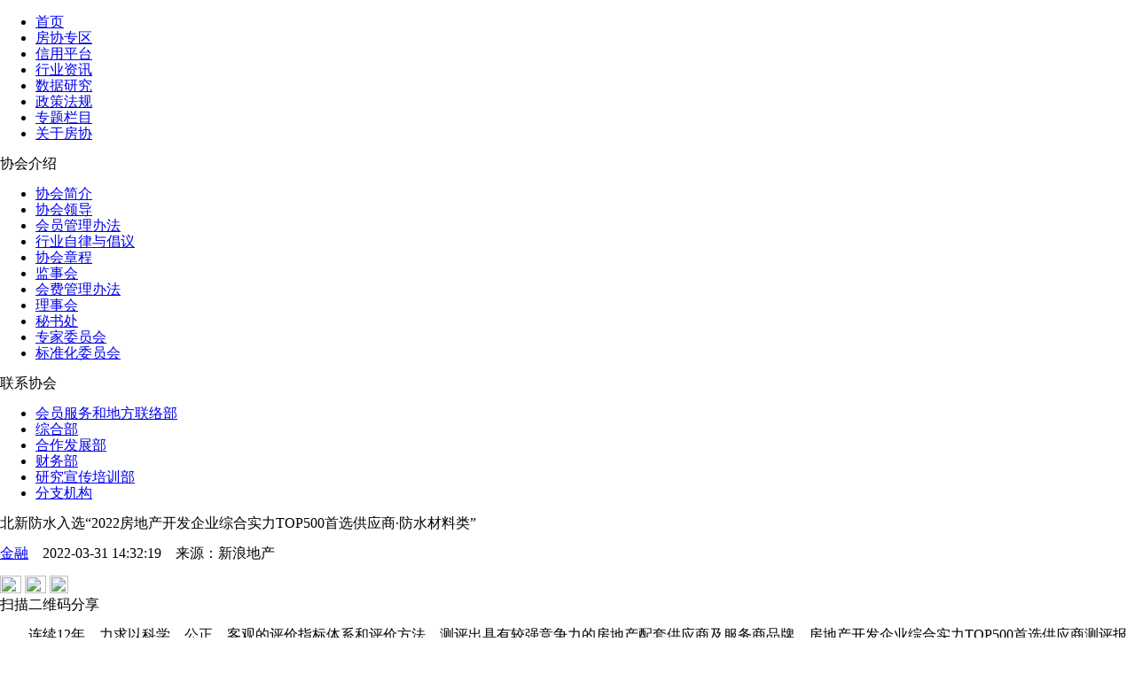

--- FILE ---
content_type: text/html; charset=utf-8
request_url: http://www.fangchan.com/news/4/2022-03-31/6915183983966097587.html
body_size: 17935
content:
<!DOCTYPE html>
<!--[5894622270214973443,5894622828418115676,5892970923908474966,6915183983966097587,5909855797214783863] published at 2023-10-23 17:32:19 by leju_publisher-->	<!DOCTYPE html>
<html lang="zh-CN">
<head>
    <meta http-equiv="Content-Type" content="text/html; charset=utf-8" />
    <meta charset="utf-8" />
    <meta name="viewport" content="width=device-width, initial-scale=1, maximum-scale=1, minimum-scale=1, user-scalable=no, minimal-ui">
    <meta http-equiv="X-UA-Compatible" content="IE=edge">
    <title>北新防水入选“2022房地产开发企业综合实力TOP500首选供应商·防水材料类”_中房网_中国房地产业协会官方网站</title>
    <meta name="baidu-site-verification" content="Nye0HbqdKR" />
    <meta name="keywords" content="">
    <meta name="description" content="北新防水有限公司凭借领先的综合实力，荣登2022年中国房地产开发企业综合实力TOP500首选供应商 防水材料类10强。">
    <link rel="shortcut icon" href="http://www.fangchan.com/templets/default/fangchan/images/favicon.ico"> 
    <link href="http://media.src.leju.com/imp/imp/deal/b0/ea/9/76d6f38105fc0ccad09686372f8_p24_mk24.css"
        rel="stylesheet" />
        <link href="http://www.fangchan.com/include/2023/common.css?2023-10-2317:32:13" rel="stylesheet" />
        <link href="http://www.fangchan.com/include/2023/summary-text.css?2023-10-2317:32:13" rel="stylesheet" />
    <!--[if (gte IE 7) & (lte IE 10)]>
    <link href="http://media.src.leju.com/imp/imp/deal/80/94/5/d369e9a9664fb22f1071a7ad262_p24_mk24.css" rel="stylesheet" />
    <![endif]-->
    <script src="http://media.src.leju.com/imp/imp/deal/63/9a/9/dbb11438d4236609130426e6a35_p24_mk24.js"></script>

   <script type="text/javascript">
    	var _hmt = _hmt || [];
	(function() {
	  var hm = document.createElement("script");
	  hm.src = "https://hm.baidu.com/hm.js?8a847433cd702a495b1401e72b251f83";
	  var s = document.getElementsByTagName("script")[0];
	  s.parentNode.insertBefore(hm, s);
	})();
    </script>
    <script type="text/javascript">
    //手机端适配
    var mobileAgent = new Array("iphone", "ipod", "ipad", "android", "mobile", "blackberry", "webos", "incognito", "webmate", "bada", "nokia", "lg", "ucweb", "skyfire", "micromessenger");  
    var browser = navigator.userAgent.toLowerCase();  
    var isMobile = false;  
    for (var i=0; i<mobileAgent.length; i++)  
    {  
        if(browser.indexOf(mobileAgent[i])!=-1)  
        {  
            isMobile = true;
            location.href = 'http://m.fangchan.com' + '/news/4/2022-03-31/6915183983966097587.html ';
            break;  
        }  
    }
    </script>
    <base target="_blank" />
</head>

<body>
    <header>
        <div class="logo">
        </div>
        <div class="slogon">
        </div>
    </header>
    <nav>
    <div class="nav-inner" data-cur="新闻资讯">
        <ul class="nav"><li><a href="http://www.fangchan.com/">首页</a></li>
 <li><a href="http://member.fangchan.com" title="房协专区">房协专区</a></li>
                    <li><a href="http://credit.fangchan.com" title="信用平台" target="_blank">信用平台</a></li>
                    <li><a href="http://www.fangchan.com/news/" title="新闻资讯">行业资讯</a></li>
                    <li><a href="http://www.fangchan.com/data/" title="数据研究">数据研究</a></li>
                    <li><a href="http://www.fangchan.com/policy/" title="政策法规">政策法规</a></li>
                    <li><a href="http://www.fangchan.com/zt/" title="专题栏目" target="_blank">专题栏目</a></li>
<li class="last"><a href="javascript:;" target="_self" title="关于房协">关于房协</a></li>
                </ul>
        <div class="gyfx-box">
	    <div class="xhjs-box">
            <div class="xhjs-title">
                协会介绍
            </div>
            <ul>
                <li><a href="http://www.fangchan.com/prefecture/society/2010/1124/2330.html">协会简介</a></li>
                <li><a href="http://www.fangchan.com/prefecture/xhld/6548535440289632908.html">协会领导</a></li>
                <li><a href="http://www.fangchan.com/prefecture/5892971359486945700/2019/0604/6541500828908589514.html">会员管理办法 </a></li> 
                <li><a href="http://www.fangchan.com/prefecture/5892971359486945700/2023/0824/7100315253996852066.html">行业自律与倡议</a></li>    
                <li><a href="http://www.fangchan.com/prefecture/society/2010/1124/2382.html">协会章程</a></li>
                <li><a href="http://www.fangchan.com/prefecture/5892971359486945700/2021/0623/6813347601296200172.html">监事会</a></li>
                <li><a href="http://www.fangchan.com/prefecture/8th/6541512379795312826.html">会费管理办法 </a></li> 
                <li><a href="http://www.fangchan.com/prefecture/5892971359486945700/2019/0103/6486511873528500233.html">理事会 </a></li>   
                <li><a href="http://www.fangchan.com/prefecture/ms/2010/1125/2587.html">秘书处</a></li>
                <li><a href="http://www.fangchan.com/prefecture/zjk/jishu/6120430472716948023.html">专家委员会 </a></li> 
                <li><a href="http://www.fangchan.com/prefecture/bzhgl/2019/0505/6530691741383987292.html">标准化委员会</a></li> 
            </ul>
        </div>
        <div class="lxxh-box">
            <div class="lxxh-title">
                联系协会
            </div>
            <ul>
                <li><a href="http://www.fangchan.com/prefecture/ms/2011/0224/152722.html">会员服务和地方联络部</a></li>
                <li><a href="http://www.fangchan.com/prefecture/ms/2011/0223/152389.html">综合部</a></li>
                <li><a href="http://www.fangchan.com/prefecture/ms/2011/0224/152765.html">合作发展部 </a></li> 
                <li><a href="http://www.fangchan.com/prefecture/ms/2011/0224/152775.html">财务部 </a></li>    
                <li><a href="http://www.fangchan.com/prefecture/ms/2011/0224/152770.html">研究宣传培训部</a></li>
                <li><a href="http://www.fangchan.com/prefecture/7/2011/0831/181724.html">分支机构</a></li>
            </ul>
        </div>
	</div>
    </div>
    
</nav>
<div class="full-ad" id="c1"></div>
<div class="full-ad" id="c2"></div>
    <div class="section">
        <div class="main-box">
            <div class="main-content-box">
                <div class="left-box">
                    <div class="summary-text">
                        <h>北新防水入选“2022房地产开发企业综合实力TOP500首选供应商·防水材料类”</h>
                        <div class="biaoqian">
                            <p class="floatl"><a class='news-column' href='http://www.fangchan.com/news/4/index.html'>金融</a><span class='news-date'>&emsp;2022-03-31 14:32:19&emsp;<span>来源：<span>新浪地产</span></span></span></p>
                            <div class="floatr tubiaofenxian">
                                <a class="weibo-share" href="javascript:;" title=”新浪微博分享”><img src="https://ess.leju.com/house/photo/42-1-Bp3wpMa2f5AJtqiidBt50WcqdQjSLyV9aSIQvHPR0zqDv43gfPhTF7V6KerdKrv2gSMMUJJeSKjMIzgv.png" width="24" height="20"></a>
                                <span class="wechat-share"><img src="https://ess.leju.com/house/photo/42-1-fdN5I91Yb25LtvGkczHLH1N84IjqM2J47olIRQjKS8Uo6x4ycgLDtd5UBT723XHNptmRNVgIN7OJkxYB.png" width="24" height="20"></span>
                                <span><img class="magl40" src="https://ess.leju.com/house/photo/42-1-ySOzJ7iygPWuPtkaZK8W9fCSGWIT7IcesEkxSeq7Dp0oJQQNdTLQFFT00yJnhnGRpmeGFkyOv0Sv2dpX.png" width="21" height="20"></span>
                            </div>
                            <div class="wechat-share-pic">
                                <div class="qrcode"></div>
                                <span class="fs12 text-center">扫描二维码分享</span>
                            </div>
                        </div>
                        
                        <div class="line"></div>
                        <div class="top-info">
                            
                        </div>
                        <div class="summary-text-p">
                            <div id="divContent"><p style="text-indent: 0px; text-align: left;">  连续12年，力求以科学、公正、客观的评价指标体系和评价方法，测评出具有较强竞争力的房地产配套供应商及服务商品牌，房地产开发企业综合实力TOP500首选供应商测评报告2022版于3月29日正式发布。</p><p style="text-indent: 0px; text-align: left;">  该报告能够帮助房地产企业更好认清新形势下配套产业发展现状，呈现服务意愿、服务能力的新格局，也倡议企业优中选优，提高上下游合作效率。</p><p style="text-indent: 0px; text-align: left;">  北新防水有限公司凭借领先的综合实力，荣登2022年中国房地产开发企业综合实力TOP500首选供应商 防水材料类10强。</p><p style="text-indent: 0px; text-align: left;">　　</p><p style="text-align:center"><img width="550px" src="https://ess.leju.com/house/photo/42-1-hBkhC2DcecS2qPkIoAHChU3f9IeCKDuehI65Fi9mXtu1x8aXY98FKzYETS9aRKNY2W3H0N2tOljVGoc5_p0_mk0.jpeg" style="margin: 0px; padding: 0px; border: 1px solid rgb(0, 0, 0); outline: 0px; font-style: inherit; vertical-align: baseline; list-style: none;"/></p><p style="text-indent: 0px; text-align: left;">  北新集团建材股份有限公司(简称北新建材)是世界500强中央企业中国建材集团所属绿色建筑新材料产业平台，1979年成立，1997年在深交所上市(000786.SZ)，目前已发展成为中国最大的绿色建筑新材料集团、全球最大的石膏板产业集团。两次荣获全球石膏行业突出贡献奖并三次荣获最佳年度公司，荣获中国工业企业质量标杆、国家企业管理现代化创新成果一等奖、中国最佳股东回报上市公司等荣誉；2016年，经国务院批准，荣获中国工业领域最高奖项——中国工业大奖；作为中央企业提质增效转型发展新典范上报国务院；被清华大学经管学院作为第一个“文字+视频”企业案例中英文全球发布；2019年，被全球权威评级机构穆迪授予A3评级，成为全球同行业最高评级；荣获中国质量管理领域最高奖——全国质量奖，是我国建材行业第一家荣获中国工业大奖、同时荣获全国质量奖+中国杰出质量人的企业；2020年，在中国建材集团推荐支持下，荣获“中央企业抗击新冠肺炎疫情先进集体”称号；荣登2020中国企业专利实力500强第143位，位居建材行业第一名。</p><p style="text-indent: 0px; text-align: left;">　　</p><p style="text-align:center"><img width="550px" src="https://ess.leju.com/house/photo/42-1-dMWnXlZWATa3VnJUqa4SeRiSmHYsM7QV45hdws3ddqz5vcxeAFTcKrGlTDeHCLgivmrUZJtIaT0rJCQO.jpg" style="margin: 0px; padding: 0px; border: 1px solid rgb(0, 0, 0); outline: 0px; font-style: inherit; vertical-align: baseline; list-style: none;"/></p><p style="text-indent: 0px; text-align: left;">  受新冠疫情反复、原材料价格高企、房地产行业调整、环保政策收紧、“两高”“双控”出台和防水行业竞争加剧等多重因素影响，防水行业市场形势遭逢十年以来最大挑战。然而，在城市更新、“旧改”、“双碳”战略、房地产高品质发展和消费升级等领域的新机遇，防水市场新的增长点，开发的新需求，促进行业持续稳定增长。</p><p style="text-indent: 0px; text-align: left;">  《稳增长既是房地产，也是防水行业发展的主基调，防水行业高质量发展大方向不会改变。作为38项住建部发布的全文强制性工程建设规范之一的《建筑和市政工程防水通用规范》，其出台落地也将优化防水行业生态环境，构建更加健康的市场秩序，加快防水行业转型升级迈上高质量发展之路。以全国强制规范实施为契机，有助于提高行业整体技术水平，加速行业发展方式、发展动力、发展模式全方位转型升级；加快培育新动能，加大高耐久、高环保、高可靠性创新产品供给，提高产品和服务的附加值，激发国家经济建设和高品质民生工程新需求；推动防水工程造价与设计工作年限提高、防水工程质量提升相适应，推动建立防水工程质量保证保险机制，遏制建筑渗漏顽疾。</p><p style="text-indent: 0px; text-align: left;">  受新冠疫情反复、原材料价格高企、房地产行业调整、环保政策收紧、“两高”“双控”出台和防水行业竞争加剧等多重因素影响，防水行业市场形势遭逢十年以来最大挑战。然而，在城市更新、“旧改”、“双碳”战略、房地产高品质发展和消费升级等领域的新机遇，防水市场新的增长点，开发的新需求，促进行业持续稳定增长。</p><p style="text-indent: 0px; text-align: left;">  《稳增长既是房地产，也是防水行业发展的主基调，防水行业高质量发展大方向不会改变。作为38项住建部发布的全文强制性工程建设规范之一的《建筑和市政工程防水通用规范》，其出台落地也将优化防水行业生态环境，构建更加健康的市场秩序，加快防水行业转型升级迈上高质量发展之路。以全国强制规范实施为契机，有助于提高行业整体技术水平，加速行业发展方式、发展动力、发展模式全方位转型升级；加快培育新动能，加大高耐久、高环保、高可靠性创新产品供给，提高产品和服务的附加值，激发国家经济建设和高品质民生工程新需求；推动防水工程造价与设计工作年限提高、防水工程质量提升相适应，推动建立防水工程质量保证保险机制，遏制建筑渗漏顽疾。</p><p style="text-indent: 0px; text-align: left;">  2021年，防水行业积极响应“双碳”战略，推动绿色工厂和绿色制造技术，推动绿色产品、部品和防水系统在绿色建筑中的应用；以“双碳”达标为契机，加快提升行业节能降耗水平，不断提升全行业节能降耗和应对能源供需形势变化的能力水平，正在向绿色低碳高质量发展； 大力推进光伏屋面、种植屋面、节能屋面系统等相关业务；积极参与超低能耗建筑等低碳建筑体系的防水技术开发与应用，把建筑和建材低碳战略作为防水行业“双碳”目标，为低碳宜居生活做贡献。</p><p style="text-indent: 0px; text-align: left;">　　</p><p style="text-align:center"><img width="550px" src="https://ess.leju.com/house/photo/42-1-pe603JnogQcMJ0feh4649vvOi0VKDJdPyZa7nb1ORy8JlQlqvIXe6NV83p6MGLI1F3zUCwaoBLpdQjGk_p0_mk0.jpeg" style="margin: 0px; padding: 0px; border: 1px solid rgb(0, 0, 0); outline: 0px; font-style: inherit; vertical-align: baseline; list-style: none;"/></p><p style="text-indent: 0px; text-align: left;">  本届测评继续从房地产采购的需求品类出发，进行优化调整，将供应链分为七大品类，超过150个子项。分类更加精细合理；测评流程方面，各子行业首选品牌榜单主要TOP500开发企业合作首选率高低确定，同时参考年度出货量和工程市场销售额，辅之以中国房地产采购平台(中房优采)为载体开展的行业协会专家提名、品牌感知度评审线上投票、工程采购人员抽样调查、招中标公开信息以及典型行业专家评审会的意见，2022年的线下评审会特别增加了交付力的维度评估，并将其作为推荐合作的重要指标。首选品牌测评门类逐年扩大，测评种类更加全面和细化，2022年增加了光伏工程、美缝剂等门类，并持续引入质量评价指标。</p><p style="text-indent: 0px; text-align: left;">  测评过程中，为得到科学、公正、客观、权威的测评结果，成立了测评专家顾问团。感谢保利发展控股集团股份有限公司、北京首都开发控股(集团)有限公司、大华(集团)有限公司、绿城置业发展集团有限公司、领地集团有限公司、雅居乐地产置业有限公司华东区域，对本届测评活动线下评审会议工作的大力支持。特别感谢独家顾问支持机构——华测检测认证集团股份有限公司为本报告提供建材质量关键性指标的合格率数据。</p><p style="text-indent: 0px; text-align: left;">　　</p><p style="text-align:center"><img width="550px" src="https://ess.leju.com/house/photo/42-1-Y2QocZ88YI59oNAXJdSAPKHC89VPur3F62rqTLSGq7P7S3TqV0PJlOvLCz7fKyfQOflQ73I3xMzwhWyQ.jpg" style="margin: 0px; padding: 0px; border: 1px solid rgb(0, 0, 0); outline: 0px; font-style: inherit; vertical-align: baseline; list-style: none;"/></p></div><div id="divAttachment"></div><div><table cellspacing="0" align="center"><tbody style="margin: 0px; padding: 0px; border: 0px; outline: 0px; font-style: inherit; vertical-align: baseline; list-style: none;"><tr style="margin: 0px; padding: 0px; border: 0px; outline: 0px; font-style: inherit; vertical-align: baseline; list-style: none;"><td style="margin: 0px; padding: 0px; border-width: 0px; border-style: initial; border-color: initial; outline: 0px; font-style: inherit; vertical-align: baseline; list-style: none; text-align: center;"><br/></td></tr></tbody></table></div>
                        </div>
                        
                        <div class="label">
                            
                        </div>

                        
                    </div>

                    <div>
                        
                    </div>
                    <div class="item-news" id="tab1">
                    <div class="item-news-tag tab">
                        <span class="cur">原创</span>
                        <span>宏观</span>
                        <span>政策</span>
                        <span>市场</span>
                        <span>公司</span>
                        <span>土地</span>
                        <span>观点</span>
                        <span>金融</span>
                        <span>海外</span>
                        <span>产业链</span>
                    </div>
                    <div>
                        <ul class='item-news-list'><li><div class='item-news-top'><h4><a href='/news/320/2023-10-23/7122081336369942900.html'>央行行长潘功胜：稳妥化解大型房企债券违约风险</a></h4><span>2023-10-23</span></div><div class='item-news-p'>一视同仁支持房地产企业合理融资需求，保持房地产融资平稳。</div></li><li><div class='item-news-top'><h4><a href='/news/320/2023-10-20/7120967111924846648.html'>土拍规则生变，或重回价高者得？</a></h4><span>2023-10-20</span></div><div class='item-news-p'>土拍规则调整顺应市场变化，4城取消地价限制。</div></li><li><div class='item-news-top'><h4><a href='/news/6/2023-10-20/7120932385419759796.html'>最高发放3万元！郑州高新区发布多子女家庭购房补贴办法</a></h4><span>2023-10-20</span></div><div class='item-news-p'>二孩家庭给予一次性2万元/套的购房补贴；三孩家庭给予一次性3万元/套的购房补贴。</div></li><li><div class='item-news-top'><h4><a href='/news/1/2023-10-20/7120929156959113230.html'>9月份郑州商品房销售8608套，销售均价12304元/平方米</a></h4><span>2023-10-20</span></div><div class='item-news-p'>其中商品住宅销售4961套，销售面积60.02万平方米，销售均价11513元/平方米。</div></li><li><div class='item-news-top'><h4><a href='/news/320/2023-10-19/7120640873452605644.html'>9月房价：下跌态势有所遏制，一线城市回稳趋势明显</a></h4><span>2023-10-19</span></div><div class='item-news-p'>政策效应开始显现。</div></li><li><div class='item-news-top'><h4><a href='/news/6/2023-10-19/7120598097528688817.html'>南京出台存量房交易资金监管新政</a></h4><span>2023-10-19</span></div><div class='item-news-p'>进一步激发存量房市场活力，保障存量房交易资金安全，维护买卖双方合法权益。</div></li><li><div class='item-news-top'><h4><a href='/news/6/2023-10-19/7120568877242978634.html'>上海优化住房公积金个人住房贷款套数认定标准</a></h4><span>2023-10-19</span></div><div class='item-news-p'>明确了首套住房和第二套改善型住房的认定。</div></li><li><div class='item-news-top'><h4><a href='/news/7/2023-10-18/7120271642227708629.html'>国家统计局：房地产实现高质量、可持续发展仍然有坚实的支撑</a></h4><span>2023-10-18</span></div><div class='item-news-p'>房地产的调整是有利于房地产向高质量发展方向转型。</div></li><div class='loading-more'><a href='http://www.fangchan.com/news/320/'>查看更多</a></div></ul>
                        <ul class='item-news-list hide'><li><div class='item-news-top'><h4><a href='/news/218/2023-10-19/7120580442549719968.html'>上海：通过三年努力，新增落实600万平方米超低能耗建筑</a></h4><span>2023-10-19</span></div><div class='item-news-p'>实现新增超低能耗建筑单位建筑面积年能耗和碳排放显著下降。</div></li><li><div class='item-news-top'><h4><a href='/news/218/2023-10-19/7120576663100133894.html'>广东：到2025年，超大特大城市“城市病”得到有效缓解</a></h4><span>2023-10-19</span></div><div class='item-news-p'>城市基础设施运行效率、防风险能力显著提升。</div></li><li><div class='item-news-top'><h4><a href='/news/218/2023-10-13/7118402913164399201.html'>中办、国办调整中国人民银行职责、机构、编制</a></h4><span>2023-10-13</span></div><div class='item-news-p'>10月12日，中国机构编制网发布《中共中央办公厅 国务院办公厅关于调整中国人民银行职责机构编制的通知》。</div></li><li><div class='item-news-top'><h4><a href='/news/218/2023-09-28/7112985043706122766.html'>陈华平任中国证监会副主席、党委委员</a></h4><span>2023-09-28</span></div><div class='item-news-p'>免去其深圳证券交易所党委书记职务。</div></li><li><div class='item-news-top'><h4><a href='/news/218/2023-09-28/7112983033980195004.html'>中共中央政治局：要加大国有企业、金融领域反腐败力度，深入纠治“四风”</a></h4><span>2023-09-28</span></div><div class='item-news-p'>加大金融企业服务实体经济和国家战略力度，推动高质量发展。</div></li><li><div class='item-news-top'><h4><a href='/news/218/2023-09-18/7109334914075792065.html'>财政部：2023年前8月国有土地使用权出让收入27096亿元，同比下降近两成</a></h4><span>2023-09-18</span></div><div class='item-news-p'>在土地和房地产相关税收中，房产税2470亿元，同比增长6.9%；城镇土地使用税1442亿元，同比下降3.7%；土地增值税3980亿元，同比下降14.9%</div></li><li><div class='item-news-top'><h4><a href='/news/218/2023-09-11/7106828754030498050.html'>国家统计局城市司首席统计师董莉娟解读2023年8月份CPI和PPI数据</a></h4><span>2023-09-11</span></div><div class='item-news-p'>2023年8月份CPI同比由降转涨，PPI同比降幅收窄。</div></li><li><div class='item-news-top'><h4><a href='/news/218/2023-09-01/7103179992431136793.html'>国家发展改革委主任郑栅洁主持召开民营企业家座谈会</a></h4><span>2023-09-01</span></div><div class='item-news-p'>切实推动促进民营经济发展壮大的各项政策举措落实落地见效。</div></li><div class='loading-more'><a href='http://www.fangchan.com/news/218/'>查看更多</a></div></ul>
                        <ul class='item-news-list hide'><li><div class='item-news-top'><h4><a href='/news/6/2023-10-23/7122074644974473602.html'>安徽六安：可提取住房公积金付首付</a></h4><span>2023-10-23</span></div><div class='item-news-p'>缴存职工租住商品住房的，每个家庭年提取额提高到1.5万元。</div></li><li><div class='item-news-top'><h4><a href='/news/6/2023-10-23/7122068322203800033.html'>漳州华安县：支持“卖旧买新”改善住房</a></h4><span>2023-10-23</span></div><div class='item-news-p'>本人、配偶购买新建商品住房的，补贴5000元；其子女购买新建商品住房的，补贴1万元。</div></li><li><div class='item-news-top'><h4><a href='/news/6/2023-10-23/7122065449311080570.html'>成都住房公积金个人住房贷款实行“认房不认贷”</a></h4><span>2023-10-23</span></div><div class='item-news-p'>《通知》自印发之日起执行。</div></li><li><div class='item-news-top'><h4><a href='/news/6/2023-10-23/7122062601059897553.html'>宁波：首批34个楼盘加入“买新卖旧”</a></h4><span>2023-10-23</span></div><div class='item-news-p'>全市已有13家开发企业的34个楼盘，23家房产经纪机构参与活动。</div></li><li><div class='item-news-top'><h4><a href='/news/6/2023-10-23/7122023414046724138.html'>吉林：重点打击抹黑、唱衰房地产市场的不当言论</a></h4><span>2023-10-23</span></div><div class='item-news-p'>10月21日，吉林市人民政府办公室发布《关于印发吉林市进一步促进房地产消费若干措施的通知》。</div></li><li><div class='item-news-top'><h4><a href='/news/6/2023-10-20/7120979549210612147.html'>厦门出台土地用途和建筑功能临时变更政策</a></h4><span>2023-10-20</span></div><div class='item-news-p'>盘活商业办公存量房产。</div></li><li><div class='item-news-top'><h4><a href='/news/6/2023-10-20/7120958169534501279.html'>郑州高新技术产业开发区管委会关于2023年多子女家庭购房补贴办法的通告</a></h4><span>2023-10-20</span></div><div class='item-news-p'>二孩家庭给予一次性2万元/套的购房补贴；三孩家庭给予一次性3万元/套的购房补贴。</div></li><li><div class='item-news-top'><h4><a href='/news/6/2023-10-20/7120956839734612962.html'>广东惠州：配套教育设施与住宅项目建设同步规划设计、同步建设、同步竣工验收交付使用</a></h4><span>2023-10-20</span></div><div class='item-news-p'>该办法自2023年12月28日起施行，有效期5年。</div></li><div class='loading-more'><a href='http://www.fangchan.com/news/6/'>查看更多</a></div></ul>
                        <ul class='item-news-list hide'><li><div class='item-news-top'><h4><a href='/news/1/2023-10-23/7122067700926713857.html'>杭州：前三季度房地产开发投资同比增长10.1%</a></h4><span>2023-10-23</span></div><div class='item-news-p'>10月23日，杭州市统计局公布2023年前三季度杭州经济运行情况。</div></li><li><div class='item-news-top'><h4><a href='/news/1/2023-10-23/7122065582329238039.html'>沈阳：前三季度房地产开发投资同比下降35.6%</a></h4><span>2023-10-23</span></div><div class='item-news-p'>10月22日，沈阳市人民政府新闻办公室召开沈阳市2023年前三季度经济数据新闻发布会。</div></li><li><div class='item-news-top'><h4><a href='/news/1/2023-10-23/7122056516127232028.html'>北京：前三季度新建商品房销售面积同比增长6.4%</a></h4><span>2023-10-23</span></div><div class='item-news-p'>1-9月全市房地产开发企业到位资金为4152.2亿元，同比增长7.5%。</div></li><li><div class='item-news-top'><h4><a href='/news/1/2023-10-23/7122051276690755724.html'>上海：前三季度房地产开发投资增长25.3%</a></h4><span>2023-10-23</span></div><div class='item-news-p'>商品房销售面积1282.05万平方米，增长6.7%。</div></li><li><div class='item-news-top'><h4><a href='/news/1/2023-10-23/7122048339411276108.html'>河南：前三季度GDP47785.44亿元，同比增长3.8%</a></h4><span>2023-10-23</span></div><div class='item-news-p'>居住价格下降0.5%。</div></li><li><div class='item-news-top'><h4><a href='/news/1/2023-10-23/7122041516553736788.html'>上海推出今年第十批次集中供应楼盘，共计9240套</a></h4><span>2023-10-23</span></div><div class='item-news-p'>涉及32个项目共9240套。</div></li><li><div class='item-news-top'><h4><a href='/news/1/2023-10-23/7122039659404005664.html'>深度研究丨2023不动产数字化转型15大发展趋势</a></h4><span>2023-10-23</span></div><div class='item-news-p'>克而瑞科创伴随着数字化发展，打造了地产行业和科技行业的沟通平台，已连续举办了六届CIOC不动产数字化峰会，成为不动产数字化发展的重要推动力量。</div></li><li><div class='item-news-top'><h4><a href='/news/1/2023-10-23/7122035910778360252.html'>长春第31届秋季房交会启幕 首日成交商品住房945套</a></h4><span>2023-10-23</span></div><div class='item-news-p'>房交会首日，共成交商品住房945套、10.37万平方米，成交金额9.96亿元。</div></li><div class='loading-more'><a href='http://www.fangchan.com/news/1/'>查看更多</a></div></ul>
                        <ul class='item-news-list hide'><li><div class='item-news-top'><h4><a href='/news/9/2023-10-23/7122054504564200424.html'>招商局置地前三季合同销售总额约266.53亿元</a></h4><span>2023-10-23</span></div><div class='item-news-p'>同比减少约20.7%。</div></li><li><div class='item-news-top'><h4><a href='/news/9/2023-10-23/7122043861186450210.html'>杨文杰卸任碧桂园地产总经理及法定代表人，简暖棠接任</a></h4><span>2023-10-23</span></div><div class='item-news-p'>杨文杰届满退休。</div></li><li><div class='item-news-top'><h4><a href='/news/9/2023-10-23/7122038726938923705.html'>中国建筑：控股股东拟增持公司股份5亿-10亿元</a></h4><span>2023-10-23</span></div><div class='item-news-p'>本次增持不设定价格区间。</div></li><li><div class='item-news-top'><h4><a href='/news/9/2023-10-20/7120954635657220276.html'>碧桂园声明：创始人和集团董事会主席目前在国内正常工作</a></h4><span>2023-10-20</span></div><div class='item-news-p'>对恶意造谣行径保留追究责任权利。</div></li><li><div class='item-news-top'><h4><a href='/news/9/2023-10-20/7120953561340777381.html'>中国建筑：将获控股股东中建集团增持5亿至10亿元股份</a></h4><span>2023-10-20</span></div><div class='item-news-p'>增持股份的目的是基于对公司未来发展前景的信心及中长期投资价值的认可。</div></li><li><div class='item-news-top'><h4><a href='/news/9/2023-10-20/7120948045998789426.html'>售卖资产求生 金茂28.02亿元成功售出北京威斯汀大饭店</a></h4><span>2023-10-20</span></div><div class='item-news-p'>渤海润泽以28.02亿元的代价投得金茂北京置业100%的股权。</div></li><li><div class='item-news-top'><h4><a href='/news/9/2023-10-20/7120945880827760902.html'>频繁回购股份 金科服务欲挽回市场信心</a></h4><span>2023-10-20</span></div><div class='item-news-p'>金科服务还在继续为挽救资本市场信心做努力。</div></li><li><div class='item-news-top'><h4><a href='/news/9/2023-10-20/7120931676037124672.html'>金地谋划了小半年的接班计划，终于落地</a></h4><span>2023-10-20</span></div><div class='item-news-p'>今年5月，64岁的金地集团董事长凌克因身体原因提出了离职退休的想法。经董事会商定，金地谋划了小半年的接班计划终于落地。</div></li><div class='loading-more'><a href='http://www.fangchan.com/news/9/'>查看更多</a></div></ul>
                        <ul class='item-news-list hide'><li><div class='item-news-top'><h4><a href='/news/5/2023-10-23/7122053422593151680.html'>成都公布590个存量住宅用地信息</a></h4><span>2023-10-23</span></div><div class='item-news-p'>总面积约2668公顷。</div></li><li><div class='item-news-top'><h4><a href='/news/5/2023-10-23/7122050694231953918.html'>武汉22亿元挂牌4宗土地</a></h4><span>2023-10-23</span></div><div class='item-news-p'>总出让面积15.48万平方米。</div></li><li><div class='item-news-top'><h4><a href='/news/5/2023-10-23/7122045734224204202.html'>福州五批次供地拟出让5宗涉宅地块，总起拍价24.86亿元</a></h4><span>2023-10-23</span></div><div class='item-news-p'>总出让面积276.19亩。</div></li><li><div class='item-news-top'><h4><a href='/news/5/2023-10-20/7120948463726302018.html'>武汉2宗宅地揽金11.7亿元，另有1宗延期、1宗终止出让</a></h4><span>2023-10-20</span></div><div class='item-news-p'>成功出让的2宗地块分别位于黄陂区和汉阳区。</div></li><li><div class='item-news-top'><h4><a href='/news/5/2023-10-20/7120944630073725747.html'>广州一宅地终止出让 官方回应：未取消地价上限</a></h4><span>2023-10-20</span></div><div class='item-news-p'>目前广州的土地拍卖规则没有变化。</div></li><li><div class='item-news-top'><h4><a href='/news/5/2023-10-19/7120580086419755919.html'>苏州11宗地块成交总金额136.8亿元</a></h4><span>2023-10-19</span></div><div class='item-news-p'>1宗封顶摇号、2宗溢价成交、8宗底价成交。</div></li><li><div class='item-news-top'><h4><a href='/news/5/2023-10-18/7120224754984096411.html'>重大变化！取消地价上限</a></h4><span>2023-10-18</span></div><div class='item-news-p'>土地拍卖最高限价机制正在退出历史舞台。</div></li><li><div class='item-news-top'><h4><a href='/news/5/2023-10-18/7120204301401919521.html'>自然资源部建议取消地价上限？前三季度供地完成率仅68%</a></h4><span>2023-10-18</span></div><div class='item-news-p'>受楼市下行的影响，土地市场热度已经处于低位。</div></li><div class='loading-more'><a href='http://www.fangchan.com/news/5/'>查看更多</a></div></ul>
                        <ul class='item-news-list hide'><li><div class='item-news-top'><h4><a href='/news/7/2023-10-23/7122036526619628000.html'>房子太多了？政策没用了？郁亮这样说</a></h4><span>2023-10-23</span></div><div class='item-news-p'>10月20日，万科年度媒体交流会如期举行。</div></li><li><div class='item-news-top'><h4><a href='/news/7/2023-10-23/7122025266293314257.html'>万科郁亮：房地产市场自身会产生向上修复的动力</a></h4><span>2023-10-23</span></div><div class='item-news-p'>近日，万科媒体交流会上，万科董事会主席郁亮对外界普遍关心的市场热点话题作出回应。</div></li><li><div class='item-news-top'><h4><a href='/news/7/2023-10-18/7120271642227708629.html'>国家统计局：房地产实现高质量、可持续发展仍然有坚实的支撑</a></h4><span>2023-10-18</span></div><div class='item-news-p'>房地产的调整是有利于房地产向高质量发展方向转型。</div></li><li><div class='item-news-top'><h4><a href='/news/7/2023-10-16/7119491675109790596.html'>潘功胜：货币政策要持续用力、乘势而上</a></h4><span>2023-10-16</span></div><div class='item-news-p'>更好发挥货币政策工具的总量和结构双重功能，着力扩大内需、提振信心。</div></li><li><div class='item-news-top'><h4><a href='/news/7/2023-10-12/7118072938414543103.html'>央行：坚持风险防范与金融改革并重</a></h4><span>2023-10-12</span></div><div class='item-news-p'>稳步推进区域金融改革。</div></li><li><div class='item-news-top'><h4><a href='/news/7/2023-09-28/7112964838007312767.html'>央行：调降首付比和二套房贷利率下限</a></h4><span>2023-09-28</span></div><div class='item-news-p'>9月25日，中国人民银行货币政策委员会召开2023年第三季度（总第102次）例会。</div></li><li><div class='item-news-top'><h4><a href='/news/7/2023-09-27/7112603868403667459.html'>住建部：加快构建一整套与城市更新时期相适应的体制机制和制度体系</a></h4><span>2023-09-27</span></div><div class='item-news-p'>要从改善人民群众的居住条件和环境做起，有序实施城市更新行动，确保规划有用管用。</div></li><li><div class='item-news-top'><h4><a href='/news/7/2023-09-22/7110835408019460649.html'>解题民企纾困：给民营经济发展更多支持</a></h4><span>2023-09-22</span></div><div class='item-news-p'>今年二季度以来，国内经济面临着严峻的挑战。</div></li><div class='loading-more'><a href='http://www.fangchan.com/news/7/'>查看更多</a></div></ul>
                        <ul class='item-news-list hide'><li><div class='item-news-top'><h4><a href='/news/4/2023-10-18/7120257473315147792.html'>央行上海总部：9月住户部门中长期贷款增加150亿元</a></h4><span>2023-10-18</span></div><div class='item-news-p'>住户部门贷款增加558亿元，其中，短期贷款增加408亿元，中长期贷款增加150亿元。</div></li><li><div class='item-news-top'><h4><a href='/news/4/2023-10-18/7120225492619563709.html'>海南省市场利率定价自律机制适度调整三亚市差别化住房信贷政策</a></h4><span>2023-10-18</span></div><div class='item-news-p'>购买首套住房商贷最低首付25%。</div></li><li><div class='item-news-top'><h4><a href='/news/4/2023-10-16/7119513726927310931.html'>南京银行：调整存量首套住房贷款利率</a></h4><span>2023-10-16</span></div><div class='item-news-p'>对2023年全行利息收入、净息差影响有限。</div></li><li><div class='item-news-top'><h4><a href='/news/4/2023-10-16/7119512058819056496.html'>建设银行：附属三个保租房项目申报发行基础设施公募REITs获国家发改委受理</a></h4><span>2023-10-16</span></div><div class='item-news-p'>本行已就建议分拆向香港联交所呈交PN15申请，香港联交所已确认本行可进行建议分拆。</div></li><li><div class='item-news-top'><h4><a href='/news/4/2023-10-16/7119487864660103267.html'>央行报告：前三季度住户部门中长期贷款增加2.1万亿元</a></h4><span>2023-10-16</span></div><div class='item-news-p'>前三季度人民币贷款增加19.75万亿元，同比多增1.58万亿元。</div></li><li><div class='item-news-top'><h4><a href='/news/4/2023-10-08/7116592353452036378.html'>国开行今年以来发放超3400亿元贷款支持城市基础设施建设</a></h4><span>2023-10-08</span></div><div class='item-news-p'>实践中，国家开发银行主动配合有关部门，加强项目梳理对接，积极向有关重点规划编制和政策设计建言献策，推动重点项目落地实施。</div></li><li><div class='item-news-top'><h4><a href='/news/4/2023-10-07/7116297789335999176.html'>突围2023丨融资篇：前三季度融资规模下降25%，债务压力仍大</a></h4><span>2023-10-07</span></div><div class='item-news-p'>下半年，房企融资面利好政策力度持续加大，但融资仍未有全面回暖。</div></li><li><div class='item-news-top'><h4><a href='/news/4/2023-10-07/7116234119012749813.html'>南通：首套房新发放贷款利率降至3.7%</a></h4><span>2023-10-07</span></div><div class='item-news-p'>本次调整只针对9月28日及之后新发放贷款，已批已放的存量贷款仍按原合同利率执行。</div></li><div class='loading-more'><a href='http://www.fangchan.com/news/4/'>查看更多</a></div></ul>
                        <ul class='item-news-list hide'><li><div class='item-news-top'><h4><a href='/news/8/2023-10-09/7116957560456155873.html'>保利发展：2023年前三季度实现签约金额3351.53亿元</a></h4><span>2023-10-09</span></div><div class='item-news-p'>9月单月实现签约金额360.22亿元，同比减少6.18%。</div></li><li><div class='item-news-top'><h4><a href='/news/8/2023-07-17/7086550699282338676.html'>华侨城A：预计2023年上半年最高净亏损17亿元</a></h4><span>2023-07-17</span></div><div class='item-news-p'>因联营公司亏损导致投资收益减少、其他收益减少、财务费用增加等也是导致公司业绩下滑的因素。</div></li><li><div class='item-news-top'><h4><a href='/news/8/2023-03-22/7044125833178714474.html'>瑞信风暴：市场避险情绪加重 或影响投资者购买房企美元债</a></h4><span>2023-03-22</span></div><div class='item-news-p'>瑞士联邦政府出面，可以说暂时度过了这场危机。</div></li><li><div class='item-news-top'><h4><a href='/news/8/2023-03-09/7039434335099097360.html'>全球资管巨头黑石集团违约 曾经抄底中国楼市</a></h4><span>2023-03-09</span></div><div class='item-news-p'>黑石集团违约事件，震惊了整个金融圈。</div></li><li><div class='item-news-top'><h4><a href='/news/8/2023-02-02/7026726811484885722.html'>旭辉集团：1月份项目交付超6000套房</a></h4><span>2023-02-02</span></div><div class='item-news-p'>2023年1月旭辉累计交付超6000套新房。</div></li><li><div class='item-news-top'><h4><a href='/news/8/2022-08-29/6969843595688088337.html'>专题研究 | 美国房地产市场可能遭遇“灰犀牛”</a></h4><span>2022-08-29</span></div><div class='item-news-p'>过去两年，美国的房地产市场出现了非理性繁荣。</div></li><li><div class='item-news-top'><h4><a href='/news/8/2022-06-17/6943386296769646986.html'>华南城：万鸿涛获任执行董事兼副总裁</a></h4><span>2022-06-17</span></div><div class='item-news-p'>主要分管公司运营管理、战略协同和新业务发展工作。</div></li><li><div class='item-news-top'><h4><a href='/news/8/2020-12-09/6742349726102130855.html'>约旦1-11月房地产交易额同比下降28%</a></h4><span>2020-12-09</span></div><div class='item-news-p'>房地产交易额为28.7亿约第，同比下降28%。</div></li><div class='loading-more'><a href='http://www.fangchan.com/news/8/'>查看更多</a></div></ul>
                        <ul class='item-news-list hide'><li><div class='item-news-top'><h4><a href='/news/3/2023-10-20/7120949230675759615.html'>皇派家居三度梦断IPO，门窗企业上市为何这么难？</a></h4><span>2023-10-20</span></div><div class='item-news-p'>领跑亚运，却止步IPO。</div></li><li><div class='item-news-top'><h4><a href='/news/3/2023-09-27/7112616196620751644.html'>“空调一哥”之争：美的格力两巨头差距拉大</a></h4><span>2023-09-27</span></div><div class='item-news-p'>近日，国内两大空调巨头，美的和格力之间的“争夺战”打到了杭州亚运会上。</div></li><li><div class='item-news-top'><h4><a href='/news/3/2023-09-18/7109355551091659038.html'>罚没近5000万元！证监会通报“我乐家居股东违规减持”</a></h4><span>2023-09-18</span></div><div class='item-news-p'>我乐家居大股东清仓式减持被证监会立案调查后，处罚来了。</div></li><li><div class='item-news-top'><h4><a href='/news/3/2023-09-15/7108266940011188995.html'>潘军退任！彩生活将重新出发</a></h4><span>2023-09-15</span></div><div class='item-news-p'>重新出发，低估值给管理层带来挑战。</div></li><li><div class='item-news-top'><h4><a href='/news/3/2023-09-08/7105731823522878119.html'>清仓式减持被证监会立案，我乐家居股东道歉！回购！</a></h4><span>2023-09-08</span></div><div class='item-news-p'>连收8个涨停板的我乐家居因大股东清仓式减持被证监会立案调查。</div></li><li><div class='item-news-top'><h4><a href='/news/3/2023-09-06/7105075992942940259.html'>房企借大数据应用降本增效，不动产数字化进入高速发展期</a></h4><span>2023-09-06</span></div><div class='item-news-p'>应对集中供地，大数据神器助力开发商精准投资。</div></li><li><div class='item-news-top'><h4><a href='/news/3/2023-09-06/7105001248428199972.html'>“世界铜王”王文银限制高消费解除，他曾隐秘驰援恒大</a></h4><span>2023-09-06</span></div><div class='item-news-p'>9月4日，网传“世界500强”企业正威集团创始人、董事长王文银被采取限制消费措施，一时引发热议。</div></li><li><div class='item-news-top'><h4><a href='/news/3/2023-08-31/7102819433768620385.html'>火中取栗？供应商掘金保交楼市场</a></h4><span>2023-08-31</span></div><div class='item-news-p'>在谈暴雷房企变色的当下，有地产供应商逆势而为发现了“新商机”。</div></li><div class='loading-more'><a href='http://www.fangchan.com/news/3/'>查看更多</a></div></ul>
                    </div>
                </div>
                </div>

                <div class="right-box">
                    <div class="jszx-box">
                        <div class="jszx-title-box">
                            2023-10-23
                            <a href="http://www.fangchan.com/news/" class="more">更多</a>
                        </div>
                        <ul class="jszx-list-box">
                            <li><span class='jszx-date-box'>12:48</span><p><a href='/news/320/2023-10-23/7122081336369942900.html' class='zw-one'>央行行长潘功胜：稳妥化解大型房企债券违约风险</a></p></li><li><span class='jszx-date-box'>12:21</span><p><a href='/news/6/2023-10-23/7122074644974473602.html' class='zw-one'>安徽六安：可提取住房公积金付首付</a></p></li><li><span class='jszx-date-box'>11:56</span><p><a href='/news/6/2023-10-23/7122068322203800033.html' class='zw-one'>漳州华安县：支持“卖旧买新”改善住房</a></p></li><li><span class='jszx-date-box'>11:54</span><p><a href='/news/1/2023-10-23/7122067700926713857.html' class='zw-one'>杭州：前三季度房地产开发投资同比增长10.1%</a></p></li><li><span class='jszx-date-box'>11:45</span><p><a href='/news/1/2023-10-23/7122065582329238039.html' class='zw-one'>沈阳：前三季度房地产开发投资同比下降35.6%</a></p></li><li><span class='jszx-date-box'>11:45</span><p><a href='/news/6/2023-10-23/7122065449311080570.html' class='zw-one'>成都住房公积金个人住房贷款实行“认房不认贷”</a></p></li><li><span class='jszx-date-box'>11:34</span><p><a href='/news/6/2023-10-23/7122062601059897553.html' class='zw-one'>宁波：首批34个楼盘加入“买新卖旧”</a></p></li><li><span class='jszx-date-box'>11:09</span><p><a href='/news/1/2023-10-23/7122056516127232028.html' class='zw-one'>北京：前三季度新建商品房销售面积同比增长6.4%</a></p></li><li><span class='jszx-date-box'>11:01</span><p><a href='/news/9/2023-10-23/7122054504564200424.html' class='zw-one'>招商局置地前三季合同销售总额约266.53亿元</a></p></li><li><span class='jszx-date-box'>10:57</span><p><a href='/news/5/2023-10-23/7122053422593151680.html' class='zw-one'>成都公布590个存量住宅用地信息</a></p></li><li><span class='jszx-date-box'>10:49</span><p><a href='/news/1/2023-10-23/7122051276690755724.html' class='zw-one'>上海：前三季度房地产开发投资增长25.3%</a></p></li><li><span class='jszx-date-box'>10:46</span><p><a href='/news/5/2023-10-23/7122050694231953918.html' class='zw-one'>武汉22亿元挂牌4宗土地</a></p></li><li><span class='jszx-date-box'>10:37</span><p><a href='/news/1/2023-10-23/7122048339411276108.html' class='zw-one'>河南：前三季度GDP47785.44亿元，同比增长3.8%</a></p></li><li><span class='jszx-date-box'>10:27</span><p><a href='/news/5/2023-10-23/7122045734224204202.html' class='zw-one'>福州五批次供地拟出让5宗涉宅地块，总起拍价24.86亿元</a></p></li><li><span class='jszx-date-box'>10:19</span><p><a href='/news/9/2023-10-23/7122043861186450210.html' class='zw-one'>杨文杰卸任碧桂园地产总经理及法定代表人，简暖棠接任</a></p></li><li><span class='jszx-date-box'>10:10</span><p><a href='/news/1/2023-10-23/7122041516553736788.html' class='zw-one'>上海推出今年第十批次集中供应楼盘，共计9240套</a></p></li><li><span class='jszx-date-box'>10:02</span><p><a href='/news/1/2023-10-23/7122039659404005664.html' class='zw-one'>深度研究丨2023不动产数字化转型15大发展趋势</a></p></li><li><span class='jszx-date-box'>09:59</span><p><a href='/news/9/2023-10-23/7122038726938923705.html' class='zw-one'>中国建筑：控股股东拟增持公司股份5亿-10亿元</a></p></li><li><span class='jszx-date-box'>09:50</span><p><a href='/news/7/2023-10-23/7122036526619628000.html' class='zw-one'>房子太多了？政策没用了？郁亮这样说</a></p></li><li><span class='jszx-date-box'>09:48</span><p><a href='/news/1/2023-10-23/7122035910778360252.html' class='zw-one'>长春第31届秋季房交会启幕 首日成交商品住房945套</a></p></li><li><span class='jszx-date-box'>09:39</span><p><a href='/news/1/2023-10-23/7122033653366199083.html' class='zw-one'>看看房子逛逛街 哈尔滨房展会首次探索“购房+文旅”融合发展新路径</a></p></li><li><span class='jszx-date-box'>09:08</span><p><a href='/news/1/2023-10-23/7122025978725208103.html' class='zw-one'>阵地丨前三季度代建项目超过去2年水平，浙系占半壁江山</a></p></li><li><span class='jszx-date-box'>09:05</span><p><a href='/news/7/2023-10-23/7122025266293314257.html' class='zw-one'>万科郁亮：房地产市场自身会产生向上修复的动力</a></p></li><li><span class='jszx-date-box'>08:58</span><p><a href='/news/6/2023-10-23/7122023414046724138.html' class='zw-one'>吉林：重点打击抹黑、唱衰房地产市场的不当言论</a></p></li>
                        </ul>
                    </div>
                    <div class="sd-box">
                        <div class="sd-title-box">
                            <a href="http://www.fangchan.com/news/" class="more">更多</a>
                        </div>
                        <ul class="sd-list-box">
                            <li><a href='/news/320/2023-10-23/7122081336369942900.html' title='央行行长潘功胜：稳妥化解大型房企债券违约风险'>央行行长潘功胜：稳妥化解大型房企债券违约风险</a></li><li><a href='/news/320/2023-10-20/7120967111924846648.html' title='土拍规则生变，或重回价高者得？'>土拍规则生变，或重回价高者得？</a></li><li><a href='/news/320/2023-10-19/7120640873452605644.html' title='9月房价：下跌态势有所遏制，一线城市回稳趋势明显'>9月房价：下跌态势有所遏制，一线城市回稳趋势明显</a></li><li><a href='/news/320/2023-10-18/7120259660804068338.html' title='官方数据：商品房单月销售回暖，10月有望延续复苏态势'>官方数据：商品房单月销售回暖，10月有望延续复苏态势</a></li><li><a href='/news/320/2023-10-17/7119897376256757914.html' title='2023年九月房地产大事件盘点'>2023年九月房地产大事件盘点</a></li><li><a href='/news/320/2023-10-16/7119528764681556589.html' title='央行：降低存量房贷利率工作接近尾声，市场出现积极变化'>央行：降低存量房贷利率工作接近尾声，市场出现积极变化</a></li><li><a href='/news/320/2023-10-12/7118063693006705070.html' title='从9月数据看，百强房企整体仍陷负增长困局'>从9月数据看，百强房企整体仍陷负增长困局</a></li><li><a href='/news/6/2023-10-10/7117300992378736673.html' title='自然资源部：城镇开发边界外不得规划城镇居住用地'>自然资源部：城镇开发边界外不得规划城镇居住用地</a></li>
                        </ul>
                    </div>
                    <div class="ad-box" id="tx1"></div>
                    <div class="data-box">
                       <div class="data-title-box">
                           <a href="$ {288指数更多链接}" class="more">更多</a>
                       </div>
                       <div class="data-table-box">
                            <div class="data-table-title-box">
     <h2>中国城市住房价格288指数</h2>
     <span class="m">(2023-02)</span>
     <p><span class="line"></span>1571.9<span class="d">点</span></p>
</div>
<ul class="data-table-tag-box">
     <li class="huanbi"><span class="value up">0.13% <img src="https://ess.leju.com/house/photo/42-1-ZiCNPy8hwrjV6FOYj708buGLQlfvqhc21sehRgV4bXn6KG4XGeRJIs977CCPRshyWo2Oy7Q3ngx7OnQm.png" width="12"></span></li>
     <li class="tongbi"><span class="value down">-0.91% <img src="https://ess.leju.com/house/photo/42-1-sGbi0fLvC0A2oN6KVGhN3FXyzWpv1MOD5KLSrd4s4o8DTWvP28T7yenq6Bt0mRjAUxsatuFJG3PKsuSd.png" width="12"></span></li>
</ul>
<table class="data_tab data-table" cellspacing="0" cellpadding="0" border="0"><tbody><tr><th>日期</th><th>指数</th><th>环比</th><th>同比</th></tr><tr><td style="word-break: break-all;">2023.01</td><td style="word-break: break-all;">1569.9</td><td style="word-break: break-all;">-0.97%</td><td style="word-break: break-all;">-0.14%</td></tr><tr><td style="word-break: break-all;">2022.12</td><td style="word-break: break-all;">1572.1</td><td style="word-break: break-all;">-0.92%</td><td style="word-break: break-all;">-0.11%</td></tr><tr><td>2022.11</td><td style="word-break: break-all;">1573.9</td><td style="word-break: break-all;">-0.12%</td><td style="word-break: break-all;">-1.08%</td></tr><tr class="spec"><td style="word-break: break-all;">2022.10</td><td style="word-break: break-all;">1575.8</td><td style="word-break: break-all;">-0.20%</td><td style="word-break: break-all;">-1.01%</td></tr><tr><td style="word-break: break-all;">2022.09</td><td style="word-break: break-all;">1579.0</td><td style="word-break: break-all;">-0.02%</td><td style="word-break: break-all;">-0.87%</td></tr><tr class="spec"><td style="word-break: break-all;">2022.08</td><td style="word-break: break-all;">1579.3</td><td style="word-break: break-all;">-0.04%</td><td style="word-break: break-all;">-0.62%</td></tr></tbody></table>
                       </div>
                   </div>
                    <div class="ad-box" id="tx2"></div>
                    <div class="hot-box">
                       <div class='hot-title-box'><a href='http://www.fangchan.com/news/' class='more'>更多</a></div>
                       <ul class="hot-list-box">
                            <ul><li><span class='red'>1</span><a href='/news/320/2023-10-20/7120967111924846648.html' target='_blank'>土拍规则生变，或重回价高者得？</a></li><li><span class='red'>2</span><a href='/news/320/2023-10-18/7120259660804068338.html' target='_blank'>官方数据：商品房单月销售回暖，10月有望延续复苏态势</a></li><li><span class='red'>3</span><a href='/news/320/2023-10-17/7119897376256757914.html' target='_blank'>2023年九月房地产大事件盘点</a></li><li><span class='grey'>4</span><a href='/news/320/2023-10-23/7122081336369942900.html' target='_blank'>央行行长潘功胜：稳妥化解大型房企债券违约风险</a></li><li><span class='grey'>5</span><a href='/news/1/2023-10-23/7122025978725208103.html' target='_blank'>阵地丨前三季度代建项目超过去2年水平，浙系占半壁江山</a></li><li><span class='grey'>6</span><a href='/news/320/2023-10-19/7120640873452605644.html' target='_blank'>9月房价：下跌态势有所遏制，一线城市回稳趋势明显</a></li><li><span class='grey'>7</span><a href='/news/1/2023-10-17/7119863525258104996.html' target='_blank'>开创城市高质量发展新局面</a></li><li><span class='grey'>8</span><a href='/news/7/2023-10-18/7120271642227708629.html' target='_blank'>国家统计局：房地产实现高质量、可持续发展仍然有坚实的支撑</a></li><li><span class='grey'>9</span><a href='/news/5/2023-10-17/7119848447699915143.html' target='_blank'>全国首个国土空间规划编制技术规范国家标准发布</a></li><li><span class='grey'>10</span><a href='/news/6/2023-10-23/7122023414046724138.html' target='_blank'>吉林：重点打击抹黑、唱衰房地产市场的不当言论</a></li></ul>
                       </ul>
                   </div>
                </div>
            </div>
        </div>
    </div>

<div class="full-ad" id="c3"></div>

   <footer>
            <div class="footer">
                <ul class="about">
                    <li><a target="_blank" href="http://www.fangchan.com/about/about.html">关于我们</a>|</li>
                    <li><a target="_blank" href="http://www.fangchan.com/about/hr.html">诚聘英才</a>|</li>
                    <li><a target="_blank" href="http://www.fangchan.com/about/yewu.html">主营业务</a>|</li>
                    <li><a target="_blank" href="http://www.fangchan.com/about/contact.html">联系方式</a>|</li>
                    <li><a target="_blank" href="http://www.fangchan.com/about/link.html">友情链接</a>|</li>
                    <li><a target="_blank" href="http://www.fangchan.com/about/map.html">网站地图</a></li>
                </ul>
                <p>地址：北京市海淀区首体南路9号主语国际中心5号楼，100048  邮箱：web@fangchan.com</p>
                <p>Copyright©北京中房研协技术服务有限公司，All Right Reserved  京ICP备13002607号</a> 京公网安备110102000179</p>
                <div class="icon">
                    <span class="wechat"></span>
                    <span class="weibo"></span>
                    <span class="totop"></span>
                </div>
            </div>
        </footer>
<div class="wechat-pic">
            <img src="http://src.leju.com/imp/imp/deal/0d/da/b/99c01649a9e749faf3bc655081c_p24_mk24.jpg"  width="95" height="95"/>
            <span class="v"></span>
        </div>
        <div class="weibo-pic">
            <img src="http://src.house.sina.com.cn/imp/imp/deal/73/3f/c/5c73d70e394f28441b1962e3219_p24_mk24.jpg" />
            <span class="v"></span>
        </div>
        <div class="totop-pic">
            返回顶部
            <span class="v"></span>
        </div>
    
  <script type="text/javascript">var str="<a href='' target='_blank'><img src='' width='100%' height='' alt='列表页广告（系列测评）'/></a>"; var id="列表页1"; document.getElementById(id).innerHTML=str;</script><script type="text/javascript">var str="<a href='http://www.fangchan.com/industry/27/2023-07-18/7086875399434866782.html' target='_blank'><img src='https://ess.leju.com/house/photo/42-1-r5hZFw9uEIPfbtW0wAU9TAZUONkWErmoZRCH1AHrOw11SZjBangnhTdk9IIN1BOGBZjx3mawCzQfSTh1.gif' width='100%' height='50' alt='test'/></a>"; var id="n"; document.getElementById(id).innerHTML=str;</script><script type="text/javascript">var str="<a href='' target='_blank'><img src='' width='100%' height='50' alt=''/></a>"; var id="d"; document.getElementById(id).innerHTML=str;</script><script type="text/javascript">var str="<a href='https://weidian.com/item.html?itemID=6314958392&spider_token=0b19' target='_blank'><img src='https://ess.leju.com/house/photo/42-1-13F5ZflRtjtqYkqg013fUi79AgRSfoZztoIaS3hg0SzCGZ3SWivsle0DuTkmKKrt4A2bvuwn4kifE26r.jpg' width='100%' height='70' alt='中国房地产年鉴'/></a>"; var id="x1"; document.getElementById(id).innerHTML=str;</script><script type="text/javascript">var str="<a href='http://www.fangchan.com/industry/27/2023-07-18/7086875399434866782.html' target='_blank'><img src='https://ess.leju.com/house/photo/42-1-r5hZFw9uEIPfbtW0wAU9TAZUONkWErmoZRCH1AHrOw11SZjBangnhTdk9IIN1BOGBZjx3mawCzQfSTh1.gif' width='100%' height='50' alt='test'/></a>"; var id="c"; document.getElementById(id).innerHTML=str;</script>
</body>
<script src="https://media.src.leju.com/imp/imp/deal/55/3e/f/f4a391e0a089ada092331db31bf_p24_mk24.js"></script>
<script src="https://media.src.leju.com/imp/imp/deal/ee/86/d/4560274aa0d7b61d688908f1eca_p24_mk24.js"></script>
<script src="http://www.fangchan.com/include/2023/fq.js"></script>
<script src="http://www.fangchan.com/include/2023/common.js"></script>
<script>
    $('#tab1').Tab('.tab span','.item-news-list');
    function isIElow(){
    var browser = navigator.appName;
    var b_version = navigator.appVersion;
    var version = b_version.split(';');
    if(version.length > 1){
        var trim_Version = parseInt(version[1].replace(/[ ]/g, "").replace(/MSIE/g, ""));
        if (trim_Version < 9) {
            return true;
        }
    }
    return false;
}

var _isIElow = isIElow();
var _url = 'http://m.fangchan.com' + '/news/4/2022-03-31/6915183983966097587.html ';

if(_isIElow){
    $('.qrcode').qrcode({render : "table",width: 95,height: 95,text: _url});
}else{
    $('.qrcode').qrcode({width: 95,height: 95,text: _url});
}

$('.wechat-share').mouseenter(function(){
    $('.wechat-share-pic').fadeIn(200);
});

$('.wechat-share').mouseleave(function(){
    $('.wechat-share-pic').fadeOut(200);
})

$('.weibo-share').click(function(){
    var _title = encodeURIComponent(document.title);
    var _url = encodeURIComponent(location.href);
    var _weiboURL = 'http://v.t.sina.com.cn/share/share.php?title=' + _title + '&url=' + _url + '&source=bookmark';
    window.open(_weiboURL, '_blank', 'width=450,height=400');
});

function shareToQq(title,url,picurl){

    var shareqqzonestring='http://sns.qzone.qq.com/cgi-bin/qzshare/cgi_qzshare_onekey?summary='+title+'&url='+url+'&pics='+picurl;
    window.open(shareqqzonestring,'newwindow','height=400,width=400,top=100,left=100');
}

$('.favorite').click(function(){
    var _title = encodeURIComponent(document.title);
    var _url = encodeURIComponent(location.href);
    shareToQq(_title, _url, 'http://aladdin-vray.oss-cn-beijing.aliyuncs.com/Other/80de988c-ad11-449b-af48-b5341c957668.jpg');
});
</script>

</html> 
	